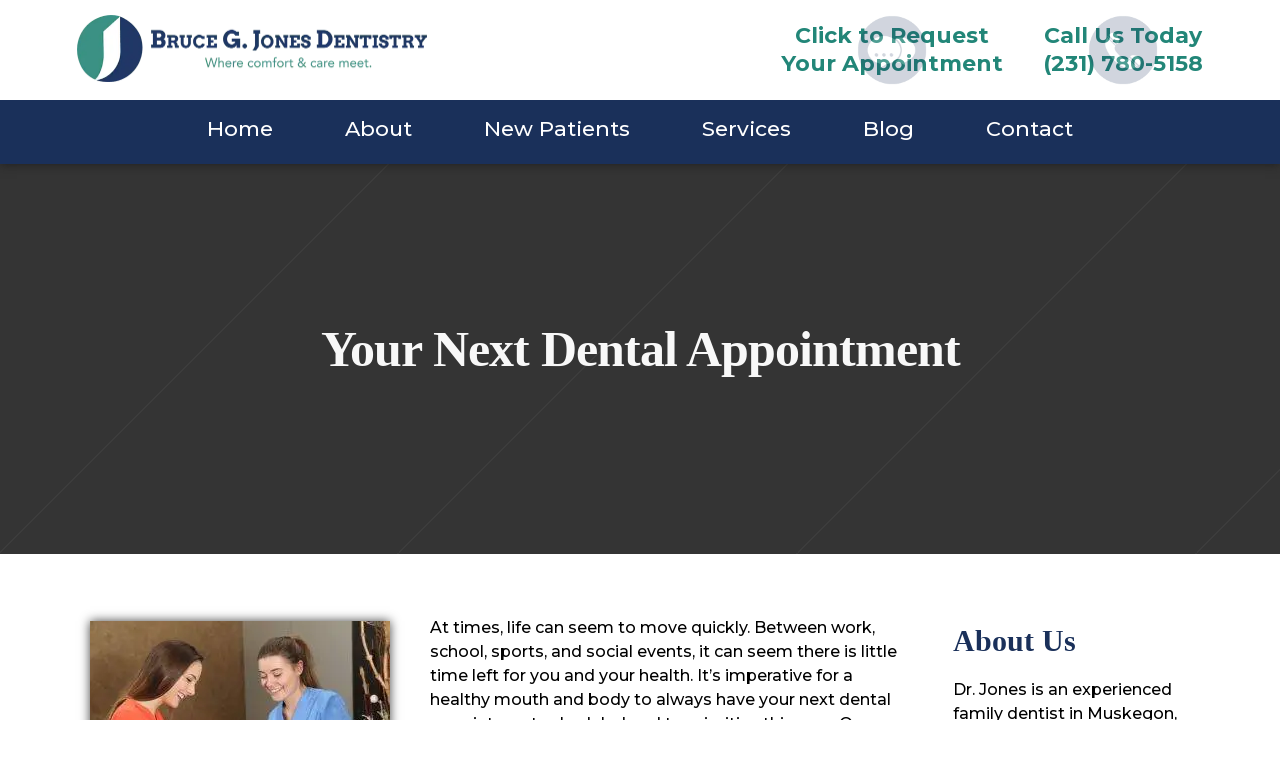

--- FILE ---
content_type: text/html; charset=UTF-8
request_url: https://brucegjonesdds.com/an-important-reminder-about-your-next-dental-appointment/
body_size: 20414
content:
<!DOCTYPE html>
<html lang="en-US" prefix="og: https://ogp.me/ns#">
<head><script data-pagespeed-no-defer data-two-no-delay type="text/javascript" >var two_worker_data_critical_data = {"critical_data":{"critical_css":false,"critical_fonts":false}}</script><script data-pagespeed-no-defer data-two-no-delay type="text/javascript" >var two_worker_data_font = {"font":[]}</script><script data-pagespeed-no-defer data-two-no-delay type="text/javascript" >var two_worker_data_excluded_js = {"js":[]}</script><script data-pagespeed-no-defer data-two-no-delay type="text/javascript" >var two_worker_data_js = {"js":[]}</script><script data-pagespeed-no-defer data-two-no-delay type="text/javascript" >var two_worker_data_css = {"css":[{"url":"https:\/\/brucegjonesdds.com\/wp-content\/cache\/tw_optimize\/css\/two_5491_aggregated_5031697833a1b266bf9fe4d7a52cf38e_delay.min.css?date=1762089510","media":"all","uid":""}]}</script><noscript><link rel="stylesheet" crossorigin="anonymous" class="two_uncritical_css_noscript" media="all" href="https://brucegjonesdds.com/wp-content/cache/tw_optimize/css/two_5491_aggregated_5031697833a1b266bf9fe4d7a52cf38e_delay.min.css?date=1762089510"></noscript><link type="text/css" media="all" href="https://brucegjonesdds.com/wp-content/cache/tw_optimize/css/two_5491_aggregated.min.css?date=1762089510" rel="stylesheet"  />
	
		<meta charset="UTF-8"/>
		<link rel="profile" href="https://gmpg.org/xfn/11" />
		
				<meta name="viewport" content="width=device-width,initial-scale=1,user-scalable=yes">
		<script data-pagespeed-no-defer data-two-no-delay type="text/javascript">window.addEventListener("load",function(){window.two_page_loaded=true;});function logLoaded(){console.log("window is loaded");}
(function listen(){if(window.two_page_loaded){logLoaded();}else{console.log("window is notLoaded");window.setTimeout(listen,50);}})();function applyElementorControllers(){if(!window.elementorFrontend)return;window.elementorFrontend.init()}
function applyViewCss(cssUrl){if(!cssUrl)return;const cssNode=document.createElement('link');cssNode.setAttribute("href",cssUrl);cssNode.setAttribute("rel","stylesheet");cssNode.setAttribute("type","text/css");document.head.appendChild(cssNode);}
var two_scripts_load=true;var two_load_delayed_javascript=function(event){if(two_scripts_load){two_scripts_load=false;two_connect_script(0);if(typeof two_delay_custom_js_new=="object"){document.dispatchEvent(two_delay_custom_js_new)}
window.two_delayed_loading_events.forEach(function(event){console.log("removed event listener");document.removeEventListener(event,two_load_delayed_javascript,false)});}};function two_loading_events(event){setTimeout(function(event){return function(){var t=function(eventType,elementClientX,elementClientY){var _event=new Event(eventType,{bubbles:true,cancelable:true});if(eventType==="click"){_event.clientX=elementClientX;_event.clientY=elementClientY}else{_event.touches=[{clientX:elementClientX,clientY:elementClientY}]}
return _event};var element;if(event&&event.type==="touchend"){var touch=event.changedTouches[0];element=document.elementFromPoint(touch.clientX,touch.clientY);element.dispatchEvent(t('touchstart',touch.clientX,touch.clientY));element.dispatchEvent(t('touchend',touch.clientX,touch.clientY));element.dispatchEvent(t('click',touch.clientX,touch.clientY));}else if(event&&event.type==="click"){element=document.elementFromPoint(event.clientX,event.clientY);element.dispatchEvent(t(event.type,event.clientX,event.clientY));}}}(event),150);}</script><script data-pagespeed-no-defer data-two-no-delay type="text/javascript">window.two_delayed_loading_attribute = "data-twodelayedjs";
            window.two_delayed_js_load_libs_first = "";
            window.two_delayed_loading_events = ["mousemove", "click", "keydown", "wheel", "touchmove", "touchend"];
            window.two_event_listeners = [];
            var two_load_delayed_javascript = function(event) {
                var delayedScripts = [].map.call(document.querySelectorAll("script[" + window.two_delayed_loading_attribute + "]"), function(elm){
                                return elm;
                              })

                if (window.two_delayed_js_load_libs_first === "on" ) {
                    delayedScripts = delayedScripts.sort(function (a, b) {
                                           isLiba = a.outerHTML.indexOf("data:");
                                           isLibb = b.outerHTML.indexOf("data:");

                                           return isLiba - isLibb;
                                        });
                }
                delayedScripts.forEach(function(elem) {
                    var src = elem.getAttribute(window.two_delayed_loading_attribute);
                    elem.setAttribute("src", src);
                    elem.removeAttribute(window.two_delayed_loading_attribute);
                    window.two_delayed_loading_events.forEach(function(event) {
                        document.removeEventListener(event, two_load_delayed_javascript, false)
                    });
                })
            };</script><script data-pagespeed-no-defer data-two-no-delay type="text/javascript">document.onreadystatechange=function(){if(document.readyState==="interactive"){if(window.two_delayed_loading_attribute!==undefined){window.two_delayed_loading_events.forEach(function(ev){window.two_event_listeners[ev]=document.addEventListener(ev,two_load_delayed_javascript,{passive:false})});}
if(window.two_delayed_loading_attribute_css!==undefined){window.two_delayed_loading_events_css.forEach(function(ev){window.two_event_listeners_css[ev]=document.addEventListener(ev,two_load_delayed_css,{passive:false})});}
if(window.two_load_delayed_iframe!==undefined){window.two_delayed_loading_iframe_events.forEach(function(ev){window.two_iframe_event_listeners[ev]=document.addEventListener(ev,two_load_delayed_iframe,{passive:false})});}}}</script>	
	
            <script data-no-defer="1" data-ezscrex="false" data-cfasync="false" data-pagespeed-no-defer data-cookieconsent="ignore">
                var ctPublicFunctions = {"_ajax_nonce":"7413785fb4","_rest_nonce":"318de369d2","_ajax_url":"\/wp-admin\/admin-ajax.php","_rest_url":"https:\/\/brucegjonesdds.com\/wp-json\/","data__cookies_type":"none","data__ajax_type":"rest","data__bot_detector_enabled":"1","data__frontend_data_log_enabled":1,"cookiePrefix":"","wprocket_detected":false,"host_url":"brucegjonesdds.com","text__ee_click_to_select":"Click to select the whole data","text__ee_original_email":"The complete one is","text__ee_got_it":"Got it","text__ee_blocked":"Blocked","text__ee_cannot_connect":"Cannot connect","text__ee_cannot_decode":"Can not decode email. Unknown reason","text__ee_email_decoder":"CleanTalk email decoder","text__ee_wait_for_decoding":"The magic is on the way!","text__ee_decoding_process":"Please wait a few seconds while we decode the contact data."}
            </script>
        
            <script data-no-defer="1" data-ezscrex="false" data-cfasync="false" data-pagespeed-no-defer data-cookieconsent="ignore">
                var ctPublic = {"_ajax_nonce":"7413785fb4","settings__forms__check_internal":"0","settings__forms__check_external":"0","settings__forms__force_protection":"0","settings__forms__search_test":"1","settings__data__bot_detector_enabled":"1","settings__sfw__anti_crawler":0,"blog_home":"https:\/\/brucegjonesdds.com\/","pixel__setting":"3","pixel__enabled":true,"pixel__url":null,"data__email_check_before_post":"1","data__email_check_exist_post":"1","data__cookies_type":"none","data__key_is_ok":true,"data__visible_fields_required":true,"wl_brandname":"Anti-Spam by CleanTalk","wl_brandname_short":"CleanTalk","ct_checkjs_key":"eddbf20d9d0a7263b4e1fab118fd38e91e97272394c0bb335c856f9e4bc3e5c9","emailEncoderPassKey":"33af925a7e5a09ae42573d2bb0dc0d90","bot_detector_forms_excluded":"W10=","advancedCacheExists":false,"varnishCacheExists":false,"wc_ajax_add_to_cart":true}
            </script>
        
<!-- Google Tag Manager for WordPress by gtm4wp.com -->

<!-- End Google Tag Manager for WordPress by gtm4wp.com -->
<!-- Search Engine Optimization by Rank Math PRO - https://rankmath.com/ -->
<title>About Your Next Dental Appointment | Bruce Jones DDS</title>
<meta name="description" content="Get ready for your next dental appointment – it&#039;s key to a radiant smile! We&#039;re looking forward to ensuring your oral health is top-notch."/>
<meta name="robots" content="follow, index, max-snippet:-1, max-video-preview:-1, max-image-preview:large"/>
<link rel="canonical" href="https://brucegjonesdds.com/an-important-reminder-about-your-next-dental-appointment/" />
<meta property="og:locale" content="en_US" />
<meta property="og:type" content="article" />
<meta property="og:title" content="Muskegon Dentist | An Important Reminder About Your Next Dental Appointment" />
<meta property="og:description" content="At times, life can seem to move quickly. Between work, school, sports, and social events, it can seem there is little time left for you…" />
<meta property="og:url" content="https://brucegjonesdds.com/an-important-reminder-about-your-next-dental-appointment/" />
<meta property="og:site_name" content="Bruce Jones DDS" />
<meta property="article:publisher" content="https://www.facebook.com/DrBruceJones" />
<meta property="article:section" content="General Dentistry" />
<meta property="og:updated_time" content="2024-04-03T20:02:27+00:00" />
<meta property="og:image" content="https://brucegjonesdds.com/wp-content/uploads/2021/08/appointment-reminder-office-update-bruce-jones-dds.jpg" />
<meta property="og:image:secure_url" content="https://brucegjonesdds.com/wp-content/uploads/2021/08/appointment-reminder-office-update-bruce-jones-dds.jpg" />
<meta property="og:image:width" content="657" />
<meta property="og:image:height" content="438" />
<meta property="og:image:alt" content="Appointment Reminder Office Update Bruce Jones Dds" />
<meta property="og:image:type" content="image/jpeg" />
<meta property="article:published_time" content="2018-04-13T17:12:23+00:00" />
<meta property="article:modified_time" content="2024-04-03T20:02:27+00:00" />
<meta name="twitter:card" content="summary_large_image" />
<meta name="twitter:title" content="Muskegon Dentist | An Important Reminder About Your Next Dental Appointment" />
<meta name="twitter:description" content="At times, life can seem to move quickly. Between work, school, sports, and social events, it can seem there is little time left for you…" />
<meta name="twitter:image" content="https://brucegjonesdds.com/wp-content/uploads/2021/08/appointment-reminder-office-update-bruce-jones-dds.jpg" />
<meta name="twitter:label1" content="Written by" />
<meta name="twitter:data1" content="kaleb@nationmediadesign.com" />
<meta name="twitter:label2" content="Time to read" />
<meta name="twitter:data2" content="1 minute" />
<script type="application/ld+json" class="rank-math-schema-pro">{"@context":"https://schema.org","@graph":[{"@type":"Place","@id":"https://brucegjonesdds.com/#place","address":{"@type":"PostalAddress","streetAddress":"30 W Norton Ave","addressLocality":"Muskegon","addressRegion":"Michigan","postalCode":"49444","addressCountry":"united states"}},{"@type":["Dentist","Organization"],"@id":"https://brucegjonesdds.com/#organization","name":"Bruce Jones DDS","url":"https://brucegjonesdds.com","sameAs":["https://www.facebook.com/DrBruceJones"],"email":"brucejonesdental@gmail.com","address":{"@type":"PostalAddress","streetAddress":"30 W Norton Ave","addressLocality":"Muskegon","addressRegion":"Michigan","postalCode":"49444","addressCountry":"united states"},"logo":{"@type":"ImageObject","@id":"https://brucegjonesdds.com/#logo","url":"https://brucegjonesdds.com/wp-content/uploads/2021/05/bruce-jones-dds-dentist-muskegon-mi.png","contentUrl":"https://brucegjonesdds.com/wp-content/uploads/2021/05/bruce-jones-dds-dentist-muskegon-mi.png","caption":"Bruce Jones DDS","inLanguage":"en-US","width":"270","height":"126"},"priceRange":"$$","openingHours":["Monday,Tuesday 08:00-17:00","Wednesday 08:00-19:00","Friday 08:00-14:00"],"description":"We accept a wide range of dental insurance plans, including Delta Dental and United Healthcare, to ensure that you receive maximum benefits for your dental treatments and maintain healthy teeth. Our dental office also offers flexible payment options for those without insurance, ensuring accessibility to everyone, especially for individuals experiencing severe tooth pain. With our commitment to providing the best dental services, we strive to alleviate your dental concerns and ensure your oral health is our top priority with our local Muskegon dentists.","location":{"@id":"https://brucegjonesdds.com/#place"},"image":{"@id":"https://brucegjonesdds.com/#logo"},"telephone":"+1-(231) 780-5158"},{"@type":"WebSite","@id":"https://brucegjonesdds.com/#website","url":"https://brucegjonesdds.com","name":"Bruce Jones DDS","alternateName":"Bruce Jones Dental","publisher":{"@id":"https://brucegjonesdds.com/#organization"},"inLanguage":"en-US"},{"@type":"ImageObject","@id":"https://brucegjonesdds.com/wp-content/uploads/2021/08/appointment-reminder-office-update-bruce-jones-dds.jpg","url":"https://brucegjonesdds.com/wp-content/uploads/2021/08/appointment-reminder-office-update-bruce-jones-dds.jpg","width":"657","height":"438","caption":"Appointment Reminder Office Update Bruce Jones Dds","inLanguage":"en-US"},{"@type":"BreadcrumbList","@id":"https://brucegjonesdds.com/an-important-reminder-about-your-next-dental-appointment/#breadcrumb","itemListElement":[{"@type":"ListItem","position":"1","item":{"@id":"https://brucegjonesdds.com","name":"Home"}},{"@type":"ListItem","position":"2","item":{"@id":"https://brucegjonesdds.com/an-important-reminder-about-your-next-dental-appointment/","name":"Your Next Dental Appointment"}}]},{"@type":"WebPage","@id":"https://brucegjonesdds.com/an-important-reminder-about-your-next-dental-appointment/#webpage","url":"https://brucegjonesdds.com/an-important-reminder-about-your-next-dental-appointment/","name":"About Your Next Dental Appointment | Bruce Jones DDS","datePublished":"2018-04-13T17:12:23+00:00","dateModified":"2024-04-03T20:02:27+00:00","isPartOf":{"@id":"https://brucegjonesdds.com/#website"},"primaryImageOfPage":{"@id":"https://brucegjonesdds.com/wp-content/uploads/2021/08/appointment-reminder-office-update-bruce-jones-dds.jpg"},"inLanguage":"en-US","breadcrumb":{"@id":"https://brucegjonesdds.com/an-important-reminder-about-your-next-dental-appointment/#breadcrumb"}},{"@type":"Person","@id":"https://brucegjonesdds.com/an-important-reminder-about-your-next-dental-appointment/#author","name":"kaleb@nationmediadesign.com","image":{"@type":"ImageObject","@id":"https://secure.gravatar.com/avatar/62cedc1e2ece44a28dc9025f8268d2294220a764ad4394905fc078fca0aa06cc?s=96&amp;d=mm&amp;r=g","url":"https://secure.gravatar.com/avatar/62cedc1e2ece44a28dc9025f8268d2294220a764ad4394905fc078fca0aa06cc?s=96&amp;d=mm&amp;r=g","caption":"kaleb@nationmediadesign.com","inLanguage":"en-US"},"worksFor":{"@id":"https://brucegjonesdds.com/#organization"}},{"@type":"BlogPosting","headline":"About Your Next Dental Appointment | Bruce Jones DDS","keywords":"dental appointment","datePublished":"2018-04-13T17:12:23+00:00","dateModified":"2024-04-03T20:02:27+00:00","author":{"@id":"https://brucegjonesdds.com/an-important-reminder-about-your-next-dental-appointment/#author","name":"kaleb@nationmediadesign.com"},"publisher":{"@id":"https://brucegjonesdds.com/#organization"},"description":"Get ready for your next dental appointment \u2013 it&#039;s key to a radiant smile! We&#039;re looking forward to ensuring your oral health is top-notch.","name":"About Your Next Dental Appointment | Bruce Jones DDS","@id":"https://brucegjonesdds.com/an-important-reminder-about-your-next-dental-appointment/#richSnippet","isPartOf":{"@id":"https://brucegjonesdds.com/an-important-reminder-about-your-next-dental-appointment/#webpage"},"image":{"@id":"https://brucegjonesdds.com/wp-content/uploads/2021/08/appointment-reminder-office-update-bruce-jones-dds.jpg"},"inLanguage":"en-US","mainEntityOfPage":{"@id":"https://brucegjonesdds.com/an-important-reminder-about-your-next-dental-appointment/#webpage"}}]}</script>
<!-- /Rank Math WordPress SEO plugin -->

<link rel='dns-prefetch' href='//moderate.cleantalk.org' />
<link rel='dns-prefetch' href='//fonts.googleapis.com' />
<link rel="alternate" type="application/rss+xml" title="Bruce Jones DDS &raquo; Feed" href="https://brucegjonesdds.com/feed/" />
<link rel="alternate" type="application/rss+xml" title="Bruce Jones DDS &raquo; Comments Feed" href="https://brucegjonesdds.com/comments/feed/" />
<script data-twodelayedjs="[data-uri]"></script>



























<link rel='stylesheet' id='kenozoik-edge-google-fonts-css' href='https://fonts.googleapis.com/css?family=Barlow+Semi+Condensed%3A300%2C400%2C500%2C600%2C700%7CBarlow+Condensed%3A300%2C400%2C500%2C600%2C700%7CPT+Sans%3A300%2C400%2C500%2C600%2C700%7CMontserrat%3A300%2C400%2C500%2C600%2C700&display=swap#038;subset=latin-ext&#038;ver=1.0.0' type='text/css' media='all' />





<script type="text/javascript" src="https://brucegjonesdds.com/wp-includes/js/jquery/jquery.min.js?ver=3.7.1" id="jquery-core-js"></script>
<script type="text/javascript" src="https://brucegjonesdds.com/wp-includes/js/jquery/jquery-migrate.min.js?ver=3.4.1" id="jquery-migrate-js"></script>

<link rel="https://api.w.org/" href="https://brucegjonesdds.com/wp-json/" /><link rel="alternate" title="JSON" type="application/json" href="https://brucegjonesdds.com/wp-json/wp/v2/posts/5491" /><link rel="EditURI" type="application/rsd+xml" title="RSD" href="https://brucegjonesdds.com/xmlrpc.php?rsd" />
<meta name="generator" content="WordPress 6.8.3" />
<link rel='shortlink' href='https://brucegjonesdds.com/?p=5491' />
<link rel="alternate" title="oEmbed (JSON)" type="application/json+oembed" href="https://brucegjonesdds.com/wp-json/oembed/1.0/embed?url=https%3A%2F%2Fbrucegjonesdds.com%2Fan-important-reminder-about-your-next-dental-appointment%2F" />
<link rel="alternate" title="oEmbed (XML)" type="text/xml+oembed" href="https://brucegjonesdds.com/wp-json/oembed/1.0/embed?url=https%3A%2F%2Fbrucegjonesdds.com%2Fan-important-reminder-about-your-next-dental-appointment%2F&#038;format=xml" />
<!-- NMDFX SEO Pixel -->


<!-- This site is optimized with the Schema plugin v1.7.9.6 - https://schema.press -->
<script type="application/ld+json">[{"@context":"http:\/\/schema.org\/","@type":"WPHeader","url":"https:\/\/brucegjonesdds.com\/an-important-reminder-about-your-next-dental-appointment\/","headline":"Your Next Dental Appointment","description":"At times, life can seem to move quickly. Between work, school, sports, and social events, it can seem..."},{"@context":"http:\/\/schema.org\/","@type":"WPFooter","url":"https:\/\/brucegjonesdds.com\/an-important-reminder-about-your-next-dental-appointment\/","headline":"Your Next Dental Appointment","description":"At times, life can seem to move quickly. Between work, school, sports, and social events, it can seem...","copyrightYear":"2018"}]</script>



<!-- This site is optimized with the Schema plugin v1.7.9.6 - https://schema.press -->
<script type="application/ld+json">{"@context":"https:\/\/schema.org\/","@type":"BlogPosting","mainEntityOfPage":{"@type":"WebPage","@id":"https:\/\/brucegjonesdds.com\/an-important-reminder-about-your-next-dental-appointment\/"},"url":"https:\/\/brucegjonesdds.com\/an-important-reminder-about-your-next-dental-appointment\/","headline":"Your Next Dental Appointment","datePublished":"2018-04-13T17:12:23+00:00","dateModified":"2024-04-03T20:02:27+00:00","publisher":{"@type":"Organization","@id":"https:\/\/brucegjonesdds.com\/#organization","name":"Bruce Jones DDS","logo":{"@type":"ImageObject","url":"https:\/\/brucegjonesdds.com\/wp-content\/uploads\/2021\/05\/bruce-jones-dds-dentist-muskegon-mi.png","width":600,"height":60}},"image":{"@type":"ImageObject","url":"https:\/\/brucegjonesdds.com\/wp-content\/uploads\/2021\/08\/appointment-reminder-office-update-bruce-jones-dds.jpg","width":696,"height":438},"articleSection":"General Dentistry","description":"At times, life can seem to move quickly. Between work, school, sports, and social events, it can seem there<div class=\"blogButton\"><a href=\"\/an-important-reminder-about-your-next-dental-appointment\/\">Keep Reading<\/a><\/div>","author":{"@type":"Person","name":"kaleb@nationmediadesign.com","url":"https:\/\/brucegjonesdds.com\/author\/kalebnationmediadesign-com\/","image":{"@type":"ImageObject","url":"https:\/\/secure.gravatar.com\/avatar\/62cedc1e2ece44a28dc9025f8268d2294220a764ad4394905fc078fca0aa06cc?s=96&d=mm&r=g","height":96,"width":96}}}</script>


<!-- Google Tag Manager for WordPress by gtm4wp.com -->
<!-- GTM Container placement set to off -->


<!-- End Google Tag Manager for WordPress by gtm4wp.com -->    <meta name="google-site-verification" content="Hwspj-FQrmaZAKAjbzvNZjSc2mcVRgLcSlo0VlssUr4" />
	<!-- Google Tag Manager -->
	<script data-twodelayedjs="[data-uri]"></script>
	<!-- End Google Tag Manager -->

	<meta name="generator" content="Elementor 3.31.0; features: e_font_icon_svg, additional_custom_breakpoints; settings: css_print_method-external, google_font-enabled, font_display-swap">
			
			<meta name="generator" content="Powered by WPBakery Page Builder - drag and drop page builder for WordPress."/>
<link rel="icon" href="https://brucegjonesdds.com/wp-content/uploads/2021/05/cropped-Jones-Favicon-32x32.png" sizes="32x32" />
<link rel="icon" href="https://brucegjonesdds.com/wp-content/uploads/2021/05/cropped-Jones-Favicon-192x192.png" sizes="192x192" />
<link rel="apple-touch-icon" href="https://brucegjonesdds.com/wp-content/uploads/2021/05/cropped-Jones-Favicon-180x180.png" />
<meta name="msapplication-TileImage" content="https://brucegjonesdds.com/wp-content/uploads/2021/05/cropped-Jones-Favicon-270x270.png" />
		
		<noscript><style> .wpb_animate_when_almost_visible { opacity: 1; }</style></noscript>	<meta name="ahrefs-site-verification" content="c7019f2426a6f82fbc6544949a07463648fa25934d08c93ffb9e677d1583f32e">
	<meta name="google-site-verification" content="wMeoMtJZUtSYxvFQnX7IYzBrsITkfz_LTSWaZT72y-U" />
	<!-- Google Tag Manager -->
<script data-twodelayedjs="[data-uri]"></script>
<!-- End Google Tag Manager -->
</head>
<body class="wp-singular post-template-default single single-post postid-5491 single-format-standard wp-theme-kenozoik wp-child-theme-kenozoik-child kenozoik-core-1.1.1 jkit-color-scheme kenozoik child-child-ver-1.0.1 kenozoik-ver-1.6 edgtf-grid-1300 edgtf-empty-google-api edgtf-wide-dropdown-menu-content-in-grid edgtf-fixed-on-scroll edgtf-dropdown-animate-height edgtf-header-standard edgtf-menu-area-shadow-disable edgtf-menu-area-in-grid-shadow-disable edgtf-menu-area-border-disable edgtf-menu-area-in-grid-border-disable edgtf-logo-area-border-disable edgtf-header-vertical-shadow-disable edgtf-header-vertical-border-disable edgtf-side-menu-slide-from-right edgtf-default-mobile-header edgtf-sticky-up-mobile-header edgtf-header-top-enabled edgtf-fullscreen-search edgtf-search-fade wpb-js-composer js-comp-ver-6.8.0 vc_responsive elementor-default elementor-kit-6703" itemscope itemtype="http://schema.org/WebPage">
        <script data-pagespeed-no-defer data-two-no-delay type="text/javascript">

        </script>
         <script data-pagespeed-no-defer data-two-no-delay id="two_worker" type="javascript/worker">
                let two_font_actions = "not_load";
            let two_css_length=0;let two_connected_css_length=0;let two_uncritical_fonts=null;let two_uncritical_fonts_status=false;if(two_font_actions=="not_load"||two_font_actions=="exclude_uncritical_fonts"){two_uncritical_fonts_status=true;}
self.addEventListener("message",function(e){two_css_length=e.data.css.length;if(!e.data.critical_data.critical_css||!e.data.critical_data.critical_fonts){two_uncritical_fonts_status=false;}
if(e.data.font.length>0){two_fetch_inbg(e.data.font,"font");}
if(e.data.js.length>0){two_fetch_inbg(e.data.js,"js");}
if(e.data.excluded_js.length>0){two_fetch_inbg(e.data.excluded_js,"js",true);}
if(e.data.css.length>0){two_fetch_inbg(e.data.css,"css");}},false);function two_fetch_inbg(data,type,excluded_js=false){for(let i in data){if(typeof data[i].url!="undefined"){var modifiedScript=null;if(type==="js"&&typeof data[i].exclude_blob!="undefined"&&data[i].exclude_blob){modifiedScript={id:i,status:'ok',type:type,url:data[i].url,uid:data[i].uid};two_send_worker_data(modifiedScript);continue;}
fetch(data[i].url,{mode:'no-cors',redirect:'follow'}).then((r)=>{if(!r.ok||r.status!==200){throw Error(r.statusText);}
if(two_uncritical_fonts_status&&type=="css"){return(r.text());}else{return(r.blob());}}).then((content_)=>{let sheetURL="";if(two_uncritical_fonts_status&&type=="css"){sheetURL=two_create_blob(content_);}else{sheetURL=URL.createObjectURL(content_);}
modifiedScript=null;if(type=="css"){modifiedScript={id:i,type:type,status:'ok',media:data[i].media,url:sheetURL,uid:data[i].uid,original_url:data[i].url,two_uncritical_fonts:two_uncritical_fonts,};}else if(type=="js"){modifiedScript={id:i,status:'ok',type:type,url:sheetURL,uid:data[i].uid};}else if(type=="font"){modifiedScript={status:'ok',type:type,main_url:data[i].url,url:sheetURL,font_face:data[i].font_face};}
if(excluded_js){modifiedScript.excluded_from_delay=true;}
two_send_worker_data(modifiedScript);}).catch(function(error){console.log("error in fetching: "+error.toString()+", bypassing "+data[i].url);fetch(data[i].url,{redirect:'follow'}).then((r)=>{if(!r.ok||r.status!==200){throw Error(r.statusText);}
if(two_uncritical_fonts_status&&type=="css"){return(r.text());}else{return(r.blob());}}).then((content_)=>{let sheetURL="";if(two_uncritical_fonts_status&&type=="css"){sheetURL=two_create_blob(content_);}else{sheetURL=URL.createObjectURL(content_);}
var modifiedScript=null;if(type=="css"){modifiedScript={id:i,type:type,status:'ok',media:data[i].media,url:sheetURL,uid:data[i].uid,original_url:data[i].url,two_uncritical_fonts:two_uncritical_fonts,};}else if(type=="js"){modifiedScript={id:i,status:'ok',type:type,url:sheetURL,uid:data[i].uid};}else if(type=="font"){modifiedScript={status:'ok',type:type,main_url:data[i].url,url:sheetURL,font_face:data[i].font_face};}
if(excluded_js){modifiedScript.excluded_from_delay=true;}
two_send_worker_data(modifiedScript);}).catch(function(error){console.log("error in fetching no-cors: "+error.toString()+", bypassing "+data[i].url);try{console.log("error in fetching: "+error.toString()+", sending XMLHttpRequest"+data[i].url);let r=new XMLHttpRequest;if(two_uncritical_fonts_status&&type=="css"){r.responseType="text";}else{r.responseType="blob";}
r.onload=function(content_){let sheetURL="";if(two_uncritical_fonts_status&&type=="css"){sheetURL=two_create_blob(content_.target.response);}else{sheetURL=URL.createObjectURL(content_.target.response);}
if(r.status!==200){two_XMLHttpRequest_error(excluded_js,data[i],type,i);return;}
console.log("error in fetching: "+error.toString()+", XMLHttpRequest success "+data[i].url);let modifiedScript=null;if(type=="css"){modifiedScript={id:i,type:type,status:'ok',media:data[i].media,url:sheetURL,uid:data[i].uid,two_uncritical_fonts:two_uncritical_fonts,};}else if(type=="js"){modifiedScript={id:i,type:type,status:'ok',url:sheetURL,uid:data[i].uid};}else if(type=="font"){modifiedScript={type:type,status:'ok',main_url:data[i].url,url:sheetURL,font_face:data[i].font_face};}
if(excluded_js){modifiedScript.excluded_from_delay=true;}
two_send_worker_data(modifiedScript);};r.onerror=function(){two_XMLHttpRequest_error(excluded_js,data[i],type,i)};r.open("GET",data[i].url,true);r.send();}catch(e){console.log("error in fetching: "+e.toString()+", running fallback for "+data[i].url);var modifiedScript=null;if(type=="css"||type=="js"){modifiedScript={id:i,type:type,status:'error',url:data[i].url,uid:data[i].uid};}else if(type=="font"){modifiedScript={type:type,status:'error',url:data[i].url,font_face:data[i].font_face};}
if(excluded_js){modifiedScript.excluded_from_delay=true;}
two_send_worker_data(modifiedScript);}});});}}}
function two_XMLHttpRequest_error(excluded_js,data_i,type,i){console.log("error in fetching: XMLHttpRequest failed "+data_i.url);var modifiedScript=null;if(type=="css"||type=="js"){modifiedScript={id:i,type:type,status:'error',url:data_i.url,uid:data_i.uid};}else if(type=="font"){modifiedScript={type:type,status:'error',url:data_i.url,font_face:data_i.font_face};}
if(excluded_js){modifiedScript.excluded_from_delay=true;}
two_send_worker_data(modifiedScript);}
function two_create_blob(str){two_uncritical_fonts="";const regex=/@font-face\s*\{(?:[^{}])*\}/sig;str=str.replace(regex,function(e){if(e.includes("data:application")){return e;}
two_uncritical_fonts+=e;return"";});let blob_data=new Blob([str],{type:"text/css"});let sheetURL=URL.createObjectURL(blob_data);return sheetURL;}
function two_send_worker_data(data){if(data.type=="css"){two_connected_css_length++;data.length=two_css_length;data.connected_length=two_connected_css_length;}
self.postMessage(data)}
        </script>
        <script data-pagespeed-no-defer data-two-no-delay type="text/javascript">
                        let two_font_actions = "not_load";
                     two_worker_styles_list=[];two_worker_styles_count=0;var two_script_list=typeof two_worker_data_js==="undefined"?[]:two_worker_data_js.js;var two_excluded_js_list=typeof two_worker_data_excluded_js==="undefined"?[]:two_worker_data_excluded_js.js;var excluded_count=two_excluded_js_list.filter((el)=>{return!!el['url']}).length;var two_css_list=typeof two_worker_data_css==="undefined"?[]:two_worker_data_css.css;var two_fonts_list=typeof two_worker_data_font==="undefined"?[]:two_worker_data_font.font;var two_critical_data=typeof two_worker_data_critical_data==="undefined"?[]:two_worker_data_critical_data.critical_data;var wcode=new Blob([document.querySelector("#two_worker").textContent],{type:"text/javascript"});var two_worker=new Worker(window.URL.createObjectURL(wcode));var two_worker_data={"js":two_script_list,"excluded_js":two_excluded_js_list,"css":two_css_list,"font":two_fonts_list,critical_data:two_critical_data}
two_worker.postMessage(two_worker_data);two_worker.addEventListener("message",function(e){var data=e.data;if(data.type==="css"&&data.status==="ok"){if(data.two_uncritical_fonts&&two_font_actions=="exclude_uncritical_fonts"){let two_uncritical_fonts=data.two_uncritical_fonts;const two_font_tag=document.createElement("style");two_font_tag.innerHTML=two_uncritical_fonts;two_font_tag.className="two_uncritical_fonts";document.body.appendChild(two_font_tag);}
if(window.two_page_loaded){two_connect_style(data);}else{two_worker_styles_list.push(data);}}else if(data.type==="js"){if(data.status==="ok"){if(data.excluded_from_delay){two_excluded_js_list[data.id].old_url=two_excluded_js_list[data.id].url;two_excluded_js_list[data.id].url=data.url;two_excluded_js_list[data.id].success=true;excluded_count--;if(excluded_count===0){two_connect_script(0,two_excluded_js_list)}}else{two_script_list[data.id].old_url=two_script_list[data.id].url;two_script_list[data.id].url=data.url;two_script_list[data.id].success=true;}}}else if(data.type==="css"&&data.status==="error"){console.log("error in fetching, connecting style now")
two_connect_failed_style(data);}else if(data.type==="font"){two_connect_font(data);}});function UpdateQueryString(key,value,url){if(!url)url=window.location.href;var re=new RegExp("([?&])"+key+"=.*?(&|#|$)(.*)","gi"),hash;if(re.test(url)){if(typeof value!=="undefined"&&value!==null){return url.replace(re,"$1"+key+"="+value+"$2$3");}
else{hash=url.split("#");url=hash[0].replace(re,"$1$3").replace(/(&|\?)$/,"");if(typeof hash[1]!=="undefined"&&hash[1]!==null){url+="#"+hash[1];}
return url;}}
else{if(typeof value!=="undefined"&&value!==null){var separator=url.indexOf("?")!==-1?"&":"?";hash=url.split("#");url=hash[0]+separator+key+"="+value;if(typeof hash[1]!=="undefined"&&hash[1]!==null){url+="#"+hash[1];}
return url;}
else{return url;}}}
function two_connect_failed_style(data){var link=document.createElement("link");link.className="fallback_two_worker";link.rel="stylesheet";link.type="text/css";link.href=data.url;link.media="none";link.onload=function(){if(this.media==="none"){if(data.media){this.media=data.media;}else{this.media="all";}console.log(data.media);}if(data.connected_length==data.length&&typeof two_replace_backgrounds!="undefined"){two_replace_backgrounds();};two_styles_loaded()};document.getElementsByTagName("head")[0].appendChild(link);if(data.connected_length==data.length&&typeof two_replace_backgrounds!="undefined"){two_replace_backgrounds();}}
function two_connect_style(data,fixed_google_font=false){if(fixed_google_font===false&&typeof two_merge_google_fonts!=="undefined"&&data['original_url']&&data['original_url'].startsWith('https://fonts.googleapis.com/css')&&data['response']){data['response'].text().then(function(content){content=two_merge_google_fonts(content)
let blob=new Blob([content],{type:data['response'].type});data['url']=URL.createObjectURL(blob);two_connect_style(data,true);});return;}
var link=document.createElement("link");link.className="loaded_two_worker";link.rel="stylesheet";link.type="text/css";link.href=data.url;link.media=data.media;link.onload=function(){if(data.connected_length==data.length&&typeof two_replace_backgrounds!="undefined"){two_replace_backgrounds();};two_styles_loaded()};link.onerror=function(){two_styles_loaded()};document.getElementsByTagName("head")[0].appendChild(link);}
var two_event;function two_connect_script(i,scripts_list=null){if(i===0&&event){two_event=event;event.preventDefault();}
if(scripts_list===null){scripts_list=two_script_list;}
if(typeof scripts_list[i]!=="undefined"){let data_uid="[data-two_delay_id=\""+scripts_list[i].uid+"\"]";let current_script=document.querySelector(data_uid);let script=document.createElement("script");script.type="text/javascript";script.async=false;if(scripts_list[i].inline){var js_code=decodeURIComponent(atob(scripts_list[i].code));var blob=new Blob([js_code],{type:"text/javascript"});scripts_list[i].url=URL.createObjectURL(blob);}
if(current_script!=null&&typeof scripts_list[i].url!="undefined"){script.dataset.src=scripts_list[i].url;current_script.parentNode.insertBefore(script,current_script);current_script.getAttributeNames().map(function(name){let value=current_script.getAttribute(name);try{script.setAttribute(name,value);}catch(error){console.log(error);}});current_script.remove();script.classList.add("loaded_two_worker_js");if(typeof scripts_list[i].exclude_blob!="undefined"&&scripts_list[i].exclude_blob){script.dataset.blob_exclude="1";}}
i++;two_connect_script(i,scripts_list);}else{let elementor_frontend_js=null;document.querySelectorAll(".loaded_two_worker_js").forEach((elem)=>{let id=elem.getAttribute("id");if(id!='elementor-frontend-js'){two_load_delayed_js(elem);}else{elementor_frontend_js=elem;}});if(elementor_frontend_js!==null){two_load_delayed_js(elementor_frontend_js);}}}
function two_load_delayed_js(elem){let data_src=elem.dataset.src;if(elem.dataset.blob_exclude==="1"){delete elem.dataset.blob_exclude;delete elem.dataset.src;delete elem.dataset.two_delay_id;delete elem.dataset.two_delay_src;}
if(data_src){elem.setAttribute("src",data_src);}}
function two_connect_font(data){let font_face=data.font_face;if(font_face.indexOf("font-display")>=0){const regex=/font-display:[ ]*[a-z]*[A-Z]*;/g;while((m=regex.exec(font_face))!==null){if(m.index===regex.lastIndex){regex.lastIndex++;}
m.forEach((match,groupIndex)=>{console.log(match);font_face.replace(match,"font-display: swap;");});}}else{font_face=font_face.replace("}",";font-display: swap;}");}
if(typeof data.main_url!="undefined"){font_face=font_face.replace(data.main_url,data.url);}
var newStyle=document.createElement("style");newStyle.className="two_critical_font";newStyle.appendChild(document.createTextNode(font_face));document.head.appendChild(newStyle);}
let connect_stile_timeout=setInterval(function(){console.log(window.two_page_loaded);if(window.two_page_loaded){clearInterval(connect_stile_timeout);two_worker_styles_list.forEach(function(item,index){two_connect_style(item);});two_worker_styles_list=[];}},500);function two_styles_loaded(){if(two_css_list.length-++two_worker_styles_count==0){var critical_css=document.getElementById("two_critical_css");if(critical_css){critical_css.remove();}
onStylesLoadEvent=new Event("two_css_loaded");window.dispatchEvent(onStylesLoadEvent);}}
        </script>
	<section class="edgtf-side-menu">
	<a class="edgtf-close-side-menu edgtf-close-side-menu-predefined" href="#">
		<i class="edgtf-icon-font-awesome fa fa-times "></i>	</a>
	</section>
    <div class="edgtf-wrapper">
        <div class="edgtf-wrapper-inner">
            	
		
	<div class="edgtf-top-bar">
				
					<div class="edgtf-grid">
						
			<div class="edgtf-vertical-align-containers">
				<div class="edgtf-position-left"><!--
				 --><div class="edgtf-position-left-inner">
													<div id="media_image-7" class="widget widget_media_image edgtf-top-bar-widget"><a href="/"><noscript><img fetchpriority="high" fetchpriority="high" width="700" height="135" src="https://brucegjonesdds.com/wp-content/uploads/2021/09/dentist-muskegon-mi.png" class="image wp-image-5855  attachment-full size-full" alt="Dentist Muskegon Mi" style="max-width: 100%; height: auto;" decoding="async" srcset="https://brucegjonesdds.com/wp-content/uploads/2021/09/dentist-muskegon-mi.png 700w, https://brucegjonesdds.com/wp-content/uploads/2021/09/dentist-muskegon-mi-300x58.png 300w" sizes="(max-width: 700px) 100vw, 700px" /></noscript><img loading="lazy" fetchpriority="high" fetchpriority="high" width="700" height="135" src="https://brucegjonesdds.com/wp-content/uploads/2021/09/dentist-muskegon-mi.png" class="image wp-image-5855  attachment-full size-full" alt="Dentist Muskegon Mi" style="max-width: 100%; height: auto;" decoding="async"  data-srcset="https://brucegjonesdds.com/wp-content/uploads/2021/09/dentist-muskegon-mi.png 700w, https://brucegjonesdds.com/wp-content/uploads/2021/09/dentist-muskegon-mi-300x58.png 300w"  data-sizes="(max-width: 700px) 100vw, 700px" /></a></div>											</div>
				</div>
				<div class="edgtf-position-right"><!--
				 --><div class="edgtf-position-right-inner">
													<div id="custom_html-3" class="widget_text widget widget_custom_html edgtf-top-bar-widget"><div class="textwidget custom-html-widget"><a href="/request-an-appointment/"><div class="headerAppointment">
	<div class="headerApptText">
		<p>
			Click to Request<br>Your Appointment
		</p>
	</div>
</div></a></div></div><div id="custom_html-4" class="widget_text widget widget_custom_html edgtf-top-bar-widget"><div class="textwidget custom-html-widget"><a href="tel:+12317805158">
<div class="headerPhone">
	<div class="headerPhoneText">
		<p>Call Us Today<br><span class="phoneText">(231) 780-5158</span></p>
</div>
</div>
	</a></div></div>											</div>
				</div>
			</div>
				
					</div>
				
			</div>
	
	<div class="edgtf-fullscreen-search-holder">
	<a class="edgtf-search-close edgtf-search-close-icon-pack" href="javascript:void(0)">
		<i class="edgtf-icon-font-awesome fa fa-times " ></i>	</a>
	<div class="edgtf-fullscreen-search-table">
		<div class="edgtf-fullscreen-search-cell">
            <div class="edgtf-fullscreen-logo">
                

<div class="edgtf-logo-wrapper">
    <a itemprop="url" href="https://brucegjonesdds.com/" style="height: 67px;">
        <noscript><img loading="lazy" decoding="async" itemprop="image" class="edgtf-normal-logo" src="https://brucegjonesdds.com/wp-content/uploads/2021/09/dentist-muskegon-mi.png" width="700" height="135"  alt="Muskegon Dentists"/></noscript><img loading="lazy" loading="lazy" decoding="async" itemprop="image" class="edgtf-normal-logo" src="https://brucegjonesdds.com/wp-content/uploads/2021/09/dentist-muskegon-mi.png" width="700" height="135"  alt="Muskegon Dentists"/>
        <noscript><img loading="lazy" decoding="async" itemprop="image" class="edgtf-dark-logo" src="https://brucegjonesdds.com/wp-content/uploads/2021/09/dentist-muskegon-mi.png" width="700" height="135"  alt="Dentists in Muskegon Michigan"/></noscript><img loading="lazy" loading="lazy" decoding="async" itemprop="image" class="edgtf-dark-logo" src="https://brucegjonesdds.com/wp-content/uploads/2021/09/dentist-muskegon-mi.png" width="700" height="135"  alt="Dentists in Muskegon Michigan"/>        <noscript><img loading="lazy" decoding="async" loading="lazy" itemprop="image" class="edgtf-light-logo" src="https://brucegjonesdds.com/wp-content/uploads/2021/09/dentist-muskegon-mi.png" width="700" height="135"  alt="Dentist Near Muskegon MI"/></noscript><img loading="lazy" loading="lazy" decoding="async" loading="lazy" itemprop="image" class="edgtf-light-logo" src="https://brucegjonesdds.com/wp-content/uploads/2021/09/dentist-muskegon-mi.png" width="700" height="135"  alt="Dentist Near Muskegon MI"/>    </a>
</div>

            </div>
			<div class="edgtf-fullscreen-search-inner">
				<form action="https://brucegjonesdds.com/" class="edgtf-fullscreen-search-form" method="get">
					<div class="edgtf-form-holder">
						<div class="edgtf-form-holder-inner">
							<div class="edgtf-field-holder">
								<input type="text" placeholder="Type search here" name="s" class="edgtf-search-field" autocomplete="off"/>
							</div>
							<button type="submit" class="edgtf-search-submit edgtf-search-submit-icon-pack">
								<i class="edgtf-icon-font-awesome fa fa-search " ></i>							</button>
							<div class="edgtf-line"></div>
						</div>
					</div>
				</form>
			</div>
		</div>
	</div>
</div>
<header class="edgtf-page-header">
		
			<div class="edgtf-fixed-wrapper">
				
	<div class="edgtf-menu-area edgtf-menu-center">
				
						
			<div class="edgtf-vertical-align-containers">
				<div class="edgtf-position-left"><!--
				 --><div class="edgtf-position-left-inner">
						

<div class="edgtf-logo-wrapper">
    <a itemprop="url" href="https://brucegjonesdds.com/" style="height: 67px;">
        <noscript><img loading="lazy" decoding="async" itemprop="image" class="edgtf-normal-logo" src="https://brucegjonesdds.com/wp-content/uploads/2021/09/dentist-muskegon-mi.png" width="700" height="135"  alt="Muskegon Dentists"/></noscript><img loading="lazy" loading="lazy" decoding="async" itemprop="image" class="edgtf-normal-logo" src="https://brucegjonesdds.com/wp-content/uploads/2021/09/dentist-muskegon-mi.png" width="700" height="135"  alt="Muskegon Dentists"/>
        <noscript><img loading="lazy" decoding="async" itemprop="image" class="edgtf-dark-logo" src="https://brucegjonesdds.com/wp-content/uploads/2021/09/dentist-muskegon-mi.png" width="700" height="135"  alt="Dentists in Muskegon Michigan"/></noscript><img loading="lazy" loading="lazy" decoding="async" itemprop="image" class="edgtf-dark-logo" src="https://brucegjonesdds.com/wp-content/uploads/2021/09/dentist-muskegon-mi.png" width="700" height="135"  alt="Dentists in Muskegon Michigan"/>        <noscript><img loading="lazy" decoding="async" loading="lazy" itemprop="image" class="edgtf-light-logo" src="https://brucegjonesdds.com/wp-content/uploads/2021/09/dentist-muskegon-mi.png" width="700" height="135"  alt="Dentist Near Muskegon MI"/></noscript><img loading="lazy" loading="lazy" decoding="async" loading="lazy" itemprop="image" class="edgtf-light-logo" src="https://brucegjonesdds.com/wp-content/uploads/2021/09/dentist-muskegon-mi.png" width="700" height="135"  alt="Dentist Near Muskegon MI"/>    </a>
</div>

											</div>
				</div>
									<div class="edgtf-position-center"><!--
					 --><div class="edgtf-position-center-inner">
							
<nav class="edgtf-main-menu edgtf-drop-down edgtf-default-nav">
    <ul id="menu-main-menu" class="clearfix"><li id="nav-menu-item-6927" class="menu-item menu-item-type-post_type menu-item-object-page menu-item-home  narrow"><a href="https://brucegjonesdds.com/" class=""><span class="item_outer"><span class="item_text">Home</span></span></a></li>
<li id="nav-menu-item-7180" class="menu-item menu-item-type-post_type menu-item-object-page menu-item-has-children  has_sub narrow"><a href="https://brucegjonesdds.com/local-muskegon-dentists/" class=""><span class="item_outer"><span class="item_text">About</span><i class="edgtf-menu-arrow fa fa-angle-down"></i></span></a>
<div class="second"><div class="inner"><ul>
	<li id="nav-menu-item-7063" class="menu-item menu-item-type-post_type menu-item-object-page "><a href="https://brucegjonesdds.com/local-dentist-in-muskegon/" class=""><span class="item_outer"><span class="item_text">Meet Our Dentist</span></span></a></li>
	<li id="nav-menu-item-5409" class="menu-item menu-item-type-post_type menu-item-object-page "><a href="https://brucegjonesdds.com/patient-testimonials/" class=""><span class="item_outer"><span class="item_text">Patient Testimonials</span></span></a></li>
	<li id="nav-menu-item-5247" class="menu-item menu-item-type-post_type menu-item-object-page "><a href="https://brucegjonesdds.com/technology/" class=""><span class="item_outer"><span class="item_text">Technology</span></span></a></li>
	<li id="nav-menu-item-5867" class="menu-item menu-item-type-post_type menu-item-object-page "><a href="https://brucegjonesdds.com/whitening-for-life-program/" class=""><span class="item_outer"><span class="item_text">Free Whitening For Life</span></span></a></li>
</ul></div></div>
</li>
<li id="nav-menu-item-5254" class="menu-item menu-item-type-post_type menu-item-object-page menu-item-has-children  has_sub narrow"><a href="https://brucegjonesdds.com/new-patients/" class=""><span class="item_outer"><span class="item_text">New Patients</span><i class="edgtf-menu-arrow fa fa-angle-down"></i></span></a>
<div class="second"><div class="inner"><ul>
	<li id="nav-menu-item-5978" class="menu-item menu-item-type-post_type menu-item-object-page "><a href="https://brucegjonesdds.com/new-patient-paperwork/" class=""><span class="item_outer"><span class="item_text">New Patient Paperwork</span></span></a></li>
</ul></div></div>
</li>
<li id="nav-menu-item-3962" class="menu-item menu-item-type-post_type menu-item-object-page menu-item-has-children  has_sub narrow"><a href="https://brucegjonesdds.com/services/" class=""><span class="item_outer"><span class="item_text">Services</span><i class="edgtf-menu-arrow fa fa-angle-down"></i></span></a>
<div class="second"><div class="inner"><ul>
	<li id="nav-menu-item-5301" class="menu-item menu-item-type-post_type menu-item-object-page menu-item-has-children sub"><a href="https://brucegjonesdds.com/preventive-dentistry/" class=""><span class="item_outer"><span class="item_text">Preventive Dentistry</span></span></a>
	<ul>
		<li id="nav-menu-item-5306" class="menu-item menu-item-type-post_type menu-item-object-page "><a href="https://brucegjonesdds.com/teeth-cleanings-and-exams/" class=""><span class="item_outer"><span class="item_text">Teeth Cleanings and Exams</span></span></a></li>
		<li id="nav-menu-item-5310" class="menu-item menu-item-type-post_type menu-item-object-page "><a href="https://brucegjonesdds.com/fluoride-treatment/" class=""><span class="item_outer"><span class="item_text">Fluoride Treatment</span></span></a></li>
		<li id="nav-menu-item-5314" class="menu-item menu-item-type-post_type menu-item-object-page "><a href="https://brucegjonesdds.com/dental-sealants/" class=""><span class="item_outer"><span class="item_text">Dental Sealants</span></span></a></li>
		<li id="nav-menu-item-5318" class="menu-item menu-item-type-post_type menu-item-object-page "><a href="https://brucegjonesdds.com/sports-mouth-guards/" class=""><span class="item_outer"><span class="item_text">Sports Mouth Guards</span></span></a></li>
		<li id="nav-menu-item-5322" class="menu-item menu-item-type-post_type menu-item-object-page "><a href="https://brucegjonesdds.com/night-guards/" class=""><span class="item_outer"><span class="item_text">Night Guards</span></span></a></li>
		<li id="nav-menu-item-5326" class="menu-item menu-item-type-post_type menu-item-object-page "><a href="https://brucegjonesdds.com/oral-cancer-screenings/" class=""><span class="item_outer"><span class="item_text">Oral Cancer Screenings</span></span></a></li>
	</ul>
</li>
	<li id="nav-menu-item-5288" class="menu-item menu-item-type-post_type menu-item-object-page menu-item-has-children sub"><a href="https://brucegjonesdds.com/cosmetic-dentistry/" class=""><span class="item_outer"><span class="item_text">Cosmetic Dentistry</span></span></a>
	<ul>
		<li id="nav-menu-item-5294" class="menu-item menu-item-type-post_type menu-item-object-page "><a href="https://brucegjonesdds.com/teeth-whitening/" class=""><span class="item_outer"><span class="item_text">Teeth Whitening</span></span></a></li>
		<li id="nav-menu-item-5300" class="menu-item menu-item-type-post_type menu-item-object-page "><a href="https://brucegjonesdds.com/dental-bonding/" class=""><span class="item_outer"><span class="item_text">Composite Fillings</span></span></a></li>
		<li id="nav-menu-item-5328" class="menu-item menu-item-type-post_type menu-item-object-page "><a href="https://brucegjonesdds.com/porcelain-veneers/" class=""><span class="item_outer"><span class="item_text">Porcelain Veneers</span></span></a></li>
	</ul>
</li>
	<li id="nav-menu-item-5341" class="menu-item menu-item-type-post_type menu-item-object-page menu-item-has-children sub"><a href="https://brucegjonesdds.com/orthodontics/" class=""><span class="item_outer"><span class="item_text">Orthodontics</span></span></a>
	<ul>
		<li id="nav-menu-item-5347" class="menu-item menu-item-type-post_type menu-item-object-page "><a href="https://brucegjonesdds.com/metal-braces/" class=""><span class="item_outer"><span class="item_text">Metal Braces</span></span></a></li>
		<li id="nav-menu-item-5361" class="menu-item menu-item-type-post_type menu-item-object-page "><a href="https://brucegjonesdds.com/retainers/" class=""><span class="item_outer"><span class="item_text">Retainers</span></span></a></li>
	</ul>
</li>
	<li id="nav-menu-item-5332" class="menu-item menu-item-type-post_type menu-item-object-page menu-item-has-children sub"><a href="https://brucegjonesdds.com/restorative-dentistry/" class=""><span class="item_outer"><span class="item_text">Restorative Dentistry</span></span></a>
	<ul>
		<li id="nav-menu-item-5336" class="menu-item menu-item-type-post_type menu-item-object-page "><a href="https://brucegjonesdds.com/composite-fillings/" class=""><span class="item_outer"><span class="item_text">Composite Fillings</span></span></a></li>
		<li id="nav-menu-item-5367" class="menu-item menu-item-type-post_type menu-item-object-page "><a href="https://brucegjonesdds.com/dental-bridges/" class=""><span class="item_outer"><span class="item_text">Dental Bridges</span></span></a></li>
		<li id="nav-menu-item-5374" class="menu-item menu-item-type-post_type menu-item-object-page "><a href="https://brucegjonesdds.com/dentures/" class=""><span class="item_outer"><span class="item_text">Dentures</span></span></a></li>
		<li id="nav-menu-item-5383" class="menu-item menu-item-type-post_type menu-item-object-page "><a href="https://brucegjonesdds.com/dental-implants/" class=""><span class="item_outer"><span class="item_text">Dental Implants</span></span></a></li>
		<li id="nav-menu-item-5396" class="menu-item menu-item-type-post_type menu-item-object-page "><a href="https://brucegjonesdds.com/root-canals/" class=""><span class="item_outer"><span class="item_text">Root Canals</span></span></a></li>
		<li id="nav-menu-item-5399" class="menu-item menu-item-type-post_type menu-item-object-page "><a href="https://brucegjonesdds.com/scaling-and-root-planing/" class=""><span class="item_outer"><span class="item_text">Scaling and Root Planing</span></span></a></li>
	</ul>
</li>
	<li id="nav-menu-item-5381" class="menu-item menu-item-type-post_type menu-item-object-page menu-item-has-children sub"><a href="https://brucegjonesdds.com/oral-surgery/" class=""><span class="item_outer"><span class="item_text">Oral Surgery</span></span></a>
	<ul>
		<li id="nav-menu-item-5388" class="menu-item menu-item-type-post_type menu-item-object-page "><a href="https://brucegjonesdds.com/tooth-extraction/" class=""><span class="item_outer"><span class="item_text">Tooth Extraction</span></span></a></li>
		<li id="nav-menu-item-5393" class="menu-item menu-item-type-post_type menu-item-object-page "><a href="https://brucegjonesdds.com/crown-lengthening/" class=""><span class="item_outer"><span class="item_text">Crown Lengthening</span></span></a></li>
	</ul>
</li>
	<li id="nav-menu-item-5262" class="menu-item menu-item-type-post_type menu-item-object-page menu-item-has-children sub"><a href="https://brucegjonesdds.com/additional-dental-services/" class=""><span class="item_outer"><span class="item_text">Additional Dental Services</span></span></a>
	<ul>
		<li id="nav-menu-item-5268" class="menu-item menu-item-type-post_type menu-item-object-page "><a href="https://brucegjonesdds.com/childrens-dentistry/" class=""><span class="item_outer"><span class="item_text">Children’s Dentistry</span></span></a></li>
		<li id="nav-menu-item-5273" class="menu-item menu-item-type-post_type menu-item-object-page "><a href="https://brucegjonesdds.com/laughing-gas/" class=""><span class="item_outer"><span class="item_text">Laughing Gas</span></span></a></li>
		<li id="nav-menu-item-5278" class="menu-item menu-item-type-post_type menu-item-object-page "><a href="https://brucegjonesdds.com/sleep-apnea-treatment/" class=""><span class="item_outer"><span class="item_text">Sleep Apnea Treatment</span></span></a></li>
		<li id="nav-menu-item-5283" class="menu-item menu-item-type-post_type menu-item-object-page "><a href="https://brucegjonesdds.com/tmd-therapy/" class=""><span class="item_outer"><span class="item_text">TMD Therapy</span></span></a></li>
	</ul>
</li>
</ul></div></div>
</li>
<li id="nav-menu-item-4243" class="menu-item menu-item-type-post_type menu-item-object-page  narrow"><a href="https://brucegjonesdds.com/blog/" class=""><span class="item_outer"><span class="item_text">Blog</span></span></a></li>
<li id="nav-menu-item-3723" class="menu-item menu-item-type-post_type menu-item-object-page  narrow"><a href="https://brucegjonesdds.com/contact/" class=""><span class="item_outer"><span class="item_text">Contact</span></span></a></li>
</ul></nav>

						</div>
					</div>
								<div class="edgtf-position-right"><!--
				 --><div class="edgtf-position-right-inner">
																	</div>
				</div>
			</div>
			
			</div>
			
			</div>
		
		
	</header>


<header class="edgtf-mobile-header">
		
	<div class="edgtf-mobile-header-inner">
		<div class="edgtf-mobile-header-holder">
			<div class="edgtf-grid">
				<div class="edgtf-vertical-align-containers">
					<div class="edgtf-vertical-align-containers">
													<div class="edgtf-mobile-menu-opener edgtf-mobile-menu-opener-predefined">
								<a href="javascript:void(0)">
									<span class="edgtf-mobile-menu-icon">
										<span class="edgtf-hm-lines"><span class="edgtf-hm-line edgtf-dot-1"></span><span class="edgtf-hm-line edgtf-dot-2"></span><span class="edgtf-hm-line edgtf-dot-3"></span><span class="edgtf-hm-line edgtf-dot-4"></span><span class="edgtf-hm-line edgtf-dot-5"></span><span class="edgtf-hm-line edgtf-dot-6"></span><span class="edgtf-hm-line edgtf-dot-7"></span><span class="edgtf-hm-line edgtf-dot-8"></span><span class="edgtf-hm-line edgtf-dot-9"></span></span>									</span>
																			<h5 class="edgtf-mobile-menu-text">Menu</h5>
																	</a>
							</div>
												<div class="edgtf-position-center"><!--
						 --><div class="edgtf-position-center-inner">
								
<div class="edgtf-mobile-logo-wrapper">
    <a itemprop="url" href="https://brucegjonesdds.com/" style="height: 67px">
        <noscript><img loading="lazy" decoding="async" loading="lazy" itemprop="image" src="https://brucegjonesdds.com/wp-content/uploads/2021/09/dentist-muskegon-mi.png" width="700" height="135"  alt="Family and Cosmetic Dentists Muskegon MI"/></noscript><img loading="lazy" loading="lazy" decoding="async" loading="lazy" itemprop="image" src="https://brucegjonesdds.com/wp-content/uploads/2021/09/dentist-muskegon-mi.png" width="700" height="135"  alt="Family and Cosmetic Dentists Muskegon MI"/>
    </a>
</div>

							</div>
						</div>
						<div class="edgtf-position-right"><!--
						 --><div class="edgtf-position-right-inner">
								<div id="custom_html-7" class="widget_text widget widget_custom_html edgtf-right-from-mobile-logo"><div class="textwidget custom-html-widget"><div class="mobileTelText">
	<a href="tel:+12317805158">(231) 780-5158</a>
</div>
<div class="mobileTelIcon">
	<a href="tel:+12317805158"><i class="edgtf-icon-font-awesome fa fa-phone-square"></i></a>
</div></div></div>							</div>
						</div>
					</div>
				</div>
			</div>
		</div>
		
    <nav class="edgtf-mobile-nav">
        <div class="edgtf-grid">
            <ul id="menu-main-menu-1" class=""><li id="mobile-menu-item-6927" class="menu-item menu-item-type-post_type menu-item-object-page menu-item-home "><a href="https://brucegjonesdds.com/" class=""><span>Home</span></a></li>
<li id="mobile-menu-item-7180" class="menu-item menu-item-type-post_type menu-item-object-page menu-item-has-children  has_sub"><a href="https://brucegjonesdds.com/local-muskegon-dentists/" class=""><span>About</span></a><span class="mobile_arrow"><i class="edgtf-sub-arrow fa fa-angle-right"></i><i class="fa fa-angle-down"></i></span>
<ul class="sub_menu">
	<li id="mobile-menu-item-7063" class="menu-item menu-item-type-post_type menu-item-object-page "><a href="https://brucegjonesdds.com/local-dentist-in-muskegon/" class=""><span>Meet Our Dentist</span></a></li>
	<li id="mobile-menu-item-5409" class="menu-item menu-item-type-post_type menu-item-object-page "><a href="https://brucegjonesdds.com/patient-testimonials/" class=""><span>Patient Testimonials</span></a></li>
	<li id="mobile-menu-item-5247" class="menu-item menu-item-type-post_type menu-item-object-page "><a href="https://brucegjonesdds.com/technology/" class=""><span>Technology</span></a></li>
	<li id="mobile-menu-item-5867" class="menu-item menu-item-type-post_type menu-item-object-page "><a href="https://brucegjonesdds.com/whitening-for-life-program/" class=""><span>Free Whitening For Life</span></a></li>
</ul>
</li>
<li id="mobile-menu-item-5254" class="menu-item menu-item-type-post_type menu-item-object-page menu-item-has-children  has_sub"><a href="https://brucegjonesdds.com/new-patients/" class=""><span>New Patients</span></a><span class="mobile_arrow"><i class="edgtf-sub-arrow fa fa-angle-right"></i><i class="fa fa-angle-down"></i></span>
<ul class="sub_menu">
	<li id="mobile-menu-item-5978" class="menu-item menu-item-type-post_type menu-item-object-page "><a href="https://brucegjonesdds.com/new-patient-paperwork/" class=""><span>New Patient Paperwork</span></a></li>
</ul>
</li>
<li id="mobile-menu-item-3962" class="menu-item menu-item-type-post_type menu-item-object-page menu-item-has-children  has_sub"><a href="https://brucegjonesdds.com/services/" class=""><span>Services</span></a><span class="mobile_arrow"><i class="edgtf-sub-arrow fa fa-angle-right"></i><i class="fa fa-angle-down"></i></span>
<ul class="sub_menu">
	<li id="mobile-menu-item-5301" class="menu-item menu-item-type-post_type menu-item-object-page menu-item-has-children  has_sub"><a href="https://brucegjonesdds.com/preventive-dentistry/" class=""><span>Preventive Dentistry</span></a><span class="mobile_arrow"><i class="edgtf-sub-arrow fa fa-angle-right"></i><i class="fa fa-angle-down"></i></span>
	<ul class="sub_menu">
		<li id="mobile-menu-item-5306" class="menu-item menu-item-type-post_type menu-item-object-page "><a href="https://brucegjonesdds.com/teeth-cleanings-and-exams/" class=""><span>Teeth Cleanings and Exams</span></a></li>
		<li id="mobile-menu-item-5310" class="menu-item menu-item-type-post_type menu-item-object-page "><a href="https://brucegjonesdds.com/fluoride-treatment/" class=""><span>Fluoride Treatment</span></a></li>
		<li id="mobile-menu-item-5314" class="menu-item menu-item-type-post_type menu-item-object-page "><a href="https://brucegjonesdds.com/dental-sealants/" class=""><span>Dental Sealants</span></a></li>
		<li id="mobile-menu-item-5318" class="menu-item menu-item-type-post_type menu-item-object-page "><a href="https://brucegjonesdds.com/sports-mouth-guards/" class=""><span>Sports Mouth Guards</span></a></li>
		<li id="mobile-menu-item-5322" class="menu-item menu-item-type-post_type menu-item-object-page "><a href="https://brucegjonesdds.com/night-guards/" class=""><span>Night Guards</span></a></li>
		<li id="mobile-menu-item-5326" class="menu-item menu-item-type-post_type menu-item-object-page "><a href="https://brucegjonesdds.com/oral-cancer-screenings/" class=""><span>Oral Cancer Screenings</span></a></li>
	</ul>
</li>
	<li id="mobile-menu-item-5288" class="menu-item menu-item-type-post_type menu-item-object-page menu-item-has-children  has_sub"><a href="https://brucegjonesdds.com/cosmetic-dentistry/" class=""><span>Cosmetic Dentistry</span></a><span class="mobile_arrow"><i class="edgtf-sub-arrow fa fa-angle-right"></i><i class="fa fa-angle-down"></i></span>
	<ul class="sub_menu">
		<li id="mobile-menu-item-5294" class="menu-item menu-item-type-post_type menu-item-object-page "><a href="https://brucegjonesdds.com/teeth-whitening/" class=""><span>Teeth Whitening</span></a></li>
		<li id="mobile-menu-item-5300" class="menu-item menu-item-type-post_type menu-item-object-page "><a href="https://brucegjonesdds.com/dental-bonding/" class=""><span>Composite Fillings</span></a></li>
		<li id="mobile-menu-item-5328" class="menu-item menu-item-type-post_type menu-item-object-page "><a href="https://brucegjonesdds.com/porcelain-veneers/" class=""><span>Porcelain Veneers</span></a></li>
	</ul>
</li>
	<li id="mobile-menu-item-5341" class="menu-item menu-item-type-post_type menu-item-object-page menu-item-has-children  has_sub"><a href="https://brucegjonesdds.com/orthodontics/" class=""><span>Orthodontics</span></a><span class="mobile_arrow"><i class="edgtf-sub-arrow fa fa-angle-right"></i><i class="fa fa-angle-down"></i></span>
	<ul class="sub_menu">
		<li id="mobile-menu-item-5347" class="menu-item menu-item-type-post_type menu-item-object-page "><a href="https://brucegjonesdds.com/metal-braces/" class=""><span>Metal Braces</span></a></li>
		<li id="mobile-menu-item-5361" class="menu-item menu-item-type-post_type menu-item-object-page "><a href="https://brucegjonesdds.com/retainers/" class=""><span>Retainers</span></a></li>
	</ul>
</li>
	<li id="mobile-menu-item-5332" class="menu-item menu-item-type-post_type menu-item-object-page menu-item-has-children  has_sub"><a href="https://brucegjonesdds.com/restorative-dentistry/" class=""><span>Restorative Dentistry</span></a><span class="mobile_arrow"><i class="edgtf-sub-arrow fa fa-angle-right"></i><i class="fa fa-angle-down"></i></span>
	<ul class="sub_menu">
		<li id="mobile-menu-item-5336" class="menu-item menu-item-type-post_type menu-item-object-page "><a href="https://brucegjonesdds.com/composite-fillings/" class=""><span>Composite Fillings</span></a></li>
		<li id="mobile-menu-item-5367" class="menu-item menu-item-type-post_type menu-item-object-page "><a href="https://brucegjonesdds.com/dental-bridges/" class=""><span>Dental Bridges</span></a></li>
		<li id="mobile-menu-item-5374" class="menu-item menu-item-type-post_type menu-item-object-page "><a href="https://brucegjonesdds.com/dentures/" class=""><span>Dentures</span></a></li>
		<li id="mobile-menu-item-5383" class="menu-item menu-item-type-post_type menu-item-object-page "><a href="https://brucegjonesdds.com/dental-implants/" class=""><span>Dental Implants</span></a></li>
		<li id="mobile-menu-item-5396" class="menu-item menu-item-type-post_type menu-item-object-page "><a href="https://brucegjonesdds.com/root-canals/" class=""><span>Root Canals</span></a></li>
		<li id="mobile-menu-item-5399" class="menu-item menu-item-type-post_type menu-item-object-page "><a href="https://brucegjonesdds.com/scaling-and-root-planing/" class=""><span>Scaling and Root Planing</span></a></li>
	</ul>
</li>
	<li id="mobile-menu-item-5381" class="menu-item menu-item-type-post_type menu-item-object-page menu-item-has-children  has_sub"><a href="https://brucegjonesdds.com/oral-surgery/" class=""><span>Oral Surgery</span></a><span class="mobile_arrow"><i class="edgtf-sub-arrow fa fa-angle-right"></i><i class="fa fa-angle-down"></i></span>
	<ul class="sub_menu">
		<li id="mobile-menu-item-5388" class="menu-item menu-item-type-post_type menu-item-object-page "><a href="https://brucegjonesdds.com/tooth-extraction/" class=""><span>Tooth Extraction</span></a></li>
		<li id="mobile-menu-item-5393" class="menu-item menu-item-type-post_type menu-item-object-page "><a href="https://brucegjonesdds.com/crown-lengthening/" class=""><span>Crown Lengthening</span></a></li>
	</ul>
</li>
	<li id="mobile-menu-item-5262" class="menu-item menu-item-type-post_type menu-item-object-page menu-item-has-children  has_sub"><a href="https://brucegjonesdds.com/additional-dental-services/" class=""><span>Additional Dental Services</span></a><span class="mobile_arrow"><i class="edgtf-sub-arrow fa fa-angle-right"></i><i class="fa fa-angle-down"></i></span>
	<ul class="sub_menu">
		<li id="mobile-menu-item-5268" class="menu-item menu-item-type-post_type menu-item-object-page "><a href="https://brucegjonesdds.com/childrens-dentistry/" class=""><span>Children’s Dentistry</span></a></li>
		<li id="mobile-menu-item-5273" class="menu-item menu-item-type-post_type menu-item-object-page "><a href="https://brucegjonesdds.com/laughing-gas/" class=""><span>Laughing Gas</span></a></li>
		<li id="mobile-menu-item-5278" class="menu-item menu-item-type-post_type menu-item-object-page "><a href="https://brucegjonesdds.com/sleep-apnea-treatment/" class=""><span>Sleep Apnea Treatment</span></a></li>
		<li id="mobile-menu-item-5283" class="menu-item menu-item-type-post_type menu-item-object-page "><a href="https://brucegjonesdds.com/tmd-therapy/" class=""><span>TMD Therapy</span></a></li>
	</ul>
</li>
</ul>
</li>
<li id="mobile-menu-item-4243" class="menu-item menu-item-type-post_type menu-item-object-page "><a href="https://brucegjonesdds.com/blog/" class=""><span>Blog</span></a></li>
<li id="mobile-menu-item-3723" class="menu-item menu-item-type-post_type menu-item-object-page "><a href="https://brucegjonesdds.com/contact/" class=""><span>Contact</span></a></li>
</ul>        </div>
    </nav>

	</div>
	
	</header>

			<a id='edgtf-back-to-top' href='#'>
                <span class="edgtf-btt-line"></span>
			</a>
			        
            <div class="edgtf-content" >
                <div class="edgtf-content-inner">
<div class="edgtf-title-holder edgtf-centered-type edgtf-title-va-header-bottom edgtf-preload-background edgtf-has-bg-image" style="height: 400px;background-image:url(https://brucegjonesdds.com/wp-content/uploads/2021/07/about-us-bruce-jones-dds-muskegon-mi-dentist.jpg);" data-height="400">
			<div class="edgtf-title-image">
			<noscript><img decoding="async" itemprop="image" src="https://brucegjonesdds.com/wp-content/uploads/2021/07/about-us-bruce-jones-dds-muskegon-mi-dentist.jpg" alt="Image Alt" /></noscript><img loading="lazy" decoding="async" itemprop="image" src="https://brucegjonesdds.com/wp-content/uploads/2021/07/about-us-bruce-jones-dds-muskegon-mi-dentist.jpg" alt="Image Alt" />
		</div>
		<div class="edgtf-title-wrapper" style="height: 400px">
		<div class="edgtf-title-inner">
			<div class="edgtf-grid">
									<h1 class="edgtf-page-title entry-title" >Your Next Dental Appointment</h1>
											</div>
	    </div>
	</div>
</div>

	
	<div class="edgtf-container">
				
		<div class="edgtf-container-inner clearfix">
			<div class="edgtf-grid-row edgtf-content-has-sidebar edgtf-grid-large-gutter">
	<div class="edgtf-page-content-holder edgtf-grid-col-9">
		<div class="edgtf-blog-holder edgtf-blog-single edgtf-blog-single-standard">
			<article id="post-5491" class="post-5491 post type-post status-publish format-standard has-post-thumbnail hentry category-general-dentistry category-office-updates">
    <div class="edgtf-post-content">
        <div class="edgtf-post-heading">
            
	<div class="edgtf-post-image">
					<noscript><img loading="lazy" loading="lazy" width="657" height="438" src="https://brucegjonesdds.com/wp-content/uploads/2021/08/appointment-reminder-office-update-bruce-jones-dds.jpg" class="attachment-full size-full wp-post-image" alt="Appointment Reminder Office Update Bruce Jones Dds" decoding="async" srcset="https://brucegjonesdds.com/wp-content/uploads/2021/08/appointment-reminder-office-update-bruce-jones-dds.jpg 657w, https://brucegjonesdds.com/wp-content/uploads/2021/08/appointment-reminder-office-update-bruce-jones-dds-300x200.jpg 300w" sizes="auto, (max-width: 657px) 100vw, 657px" /></noscript><img loading="lazy" loading="lazy" loading="lazy" width="657" height="438" src="https://brucegjonesdds.com/wp-content/uploads/2021/08/appointment-reminder-office-update-bruce-jones-dds.jpg" class="attachment-full size-full wp-post-image" alt="Appointment Reminder Office Update Bruce Jones Dds" decoding="async"  data-srcset="https://brucegjonesdds.com/wp-content/uploads/2021/08/appointment-reminder-office-update-bruce-jones-dds.jpg 657w, https://brucegjonesdds.com/wp-content/uploads/2021/08/appointment-reminder-office-update-bruce-jones-dds-300x200.jpg 300w"  data-sizes="auto, (max-width: 657px) 100vw, 657px" />					</div>
        </div>
        <div class="edgtf-post-text">
            <div class="edgtf-post-text-inner">
                <div class="edgtf-post-text-main">
                    
<h2 itemprop="name" class="entry-title edgtf-post-title" >
            Your Next Dental Appointment    </h2>                    <div class="vc_row wpb_row vc_row-fluid innerText" ><div class="wpb_column vc_column_container vc_col-sm-12"><div class="vc_column-inner"><div class="wpb_wrapper">
	<div class="wpb_text_column wpb_content_element " >
		<div class="wpb_wrapper">
			<p><noscript><img loading="lazy" loading="lazy" decoding="async" class="alignleft size-medium wp-image-5492" src="https://brucegjonesdds.com/wp-content/uploads/2021/08/appointment-reminder-office-update-bruce-jones-dds-300x200.jpg" alt="Appointment Reminder Office Update Bruce Jones Dds" width="300" height="200" srcset="https://brucegjonesdds.com/wp-content/uploads/2021/08/appointment-reminder-office-update-bruce-jones-dds-300x200.jpg 300w, https://brucegjonesdds.com/wp-content/uploads/2021/08/appointment-reminder-office-update-bruce-jones-dds.jpg 657w" sizes="auto, (max-width: 300px) 100vw, 300px" /></noscript><img loading="lazy" loading="lazy" loading="lazy" decoding="async" class="alignleft size-medium wp-image-5492" src="https://brucegjonesdds.com/wp-content/uploads/2021/08/appointment-reminder-office-update-bruce-jones-dds-300x200.jpg" alt="Appointment Reminder Office Update Bruce Jones Dds" width="300" height="200"  data-srcset="https://brucegjonesdds.com/wp-content/uploads/2021/08/appointment-reminder-office-update-bruce-jones-dds-300x200.jpg 300w, https://brucegjonesdds.com/wp-content/uploads/2021/08/appointment-reminder-office-update-bruce-jones-dds.jpg 657w"  data-sizes="auto, (max-width: 300px) 100vw, 300px" />At times, life can seem to move quickly. Between work, school, sports, and social events, it can seem there is little time left for you and your health. It’s imperative for a healthy mouth and body to always have your next dental appointment scheduled and to prioritize this care. Our team will work with you to find the most convenient day and time for you. If you need to reschedule, we will do our best to accommodate you. Advanced notice of a change is greatly appreciated, whenever possible. Missed appointments without notice are harmful to our practice, as we’ve reserved your appointment time exclusively for you.</p>
<p>Missed dental appointments can lead to worsened oral and overall health. Whether receiving preventive or restorative care, if left without professional treatment, plaque and decay will progress and the state of your oral health will likely decline. Some of our patients are predisposed to more frequent oral health issues. Many times, these guests prefer more frequent office visits. Please know this is an option for you as well. Investing in one extra cleaning each year can often prevent more costly concerns.</p>
<p>We know it can be tempting to skip your dental appointment. Perhaps you’d rather be relaxing at home or you’ve had a last-minute obligation arise. Please make every effort to prioritize your healthy smile, as it significantly contributes to your overall health.</p>
<p>Please know we’re here for you. If you have any questions about our care or practice philosophy, don’t hesitate to contact us.</p>

		</div>
	</div>
</div></div></div></div>
                                    </div>
                <div class="edgtf-post-info-bottom clearfix">
                    <div class="edgtf-post-info-bottom-left">
                            <div class="edgtf-blog-share">
    	<span>Share:</span>
        <div class="edgtf-social-share-holder edgtf-text ">
		<ul>
		<li class="edgtf-facebook-share">
	<a itemprop="url" class="edgtf-share-link" href="#" onclick="window.open(&#039;http://www.facebook.com/sharer.php?u=https%3A%2F%2Fbrucegjonesdds.com%2Fan-important-reminder-about-your-next-dental-appointment%2F&#039;, &#039;sharer&#039;, &#039;toolbar=0,status=0,width=620,height=280&#039;);">
	 		 	    <span class="edgtf-social-network-text">Fb.</span>
			</a>
</li><li class="edgtf-twitter-share">
	<a itemprop="url" class="edgtf-share-link" href="#" onclick="window.open(&#039;http://twitter.com/home?status=At+times%2C+life+can+seem+to+move+quickly.+Between+work%2C+school%2C+sports%2C+and+social+events%2C+it+can+seem+there%26lt%3Bdiv+https://brucegjonesdds.com/an-important-reminder-about-your-next-dental-appointment/&#039;, &#039;popupwindow&#039;, &#039;scrollbars=yes,width=800,height=400&#039;);">
	 		 	    <span class="edgtf-social-network-text">Tw.</span>
			</a>
</li><li class="edgtf-linkedin-share">
	<a itemprop="url" class="edgtf-share-link" href="#" onclick="popUp=window.open(&#039;http://linkedin.com/shareArticle?mini=true&amp;url=https%3A%2F%2Fbrucegjonesdds.com%2Fan-important-reminder-about-your-next-dental-appointment%2F&amp;title=Your+Next+Dental+Appointment&#039;, &#039;popupwindow&#039;, &#039;scrollbars=yes,width=800,height=400&#039;);popUp.focus();return false;">
	 		 	    <span class="edgtf-social-network-text">Li.</span>
			</a>
</li>	</ul>
</div>    </div>
                    </div>
                </div>
            </div>
        </div>
    </div>
</article>		</div>
	</div>
			<div class="edgtf-sidebar-holder edgtf-grid-col-3">
			<aside class="edgtf-sidebar">
	<div id="custom_html-9" class="widget_text widget widget_custom_html"><div class="edgtf-widget-title-holder"><h4 class="edgtf-widget-title">About Us</h4></div><div class="textwidget custom-html-widget"><div style="margin-bottom: 30px;" class="sidebarAbout">
	<p>Dr. Jones is an experienced family dentist in Muskegon, MI. As such, he’s dedicated to providing comfortable, patient-centered care. This includes a variety of preventive, cosmetic, and restorative treatments. <br><a href="/about/">Learn More &rarr;</a></p>
</div></div></div><div id="text-6" class="widget widget_text">			<div class="textwidget"><p><a class="yt--popper" href="https://youtu.be/6qF7tBK-CAI"><noscript><img loading="lazy" loading="lazy" decoding="async" class="alignnone size-large wp-image-5453" src="https://brucegjonesdds.com/wp-content/uploads/2021/07/bruce-g-jones-dds-muskegon-mi-1024x576.jpg" alt="Bruce G Jones Dds Muskegon Mi" width="1024" height="576" srcset="https://brucegjonesdds.com/wp-content/uploads/2021/07/bruce-g-jones-dds-muskegon-mi-1024x576.jpg 1024w, https://brucegjonesdds.com/wp-content/uploads/2021/07/bruce-g-jones-dds-muskegon-mi-300x169.jpg 300w, https://brucegjonesdds.com/wp-content/uploads/2021/07/bruce-g-jones-dds-muskegon-mi-768x432.jpg 768w, https://brucegjonesdds.com/wp-content/uploads/2021/07/bruce-g-jones-dds-muskegon-mi.jpg 1280w" sizes="auto, (max-width: 1024px) 100vw, 1024px" /></noscript><img loading="lazy" loading="lazy" loading="lazy" decoding="async" class="alignnone size-large wp-image-5453" src="https://brucegjonesdds.com/wp-content/uploads/2021/07/bruce-g-jones-dds-muskegon-mi-1024x576.jpg" alt="Bruce G Jones Dds Muskegon Mi" width="1024" height="576"  data-srcset="https://brucegjonesdds.com/wp-content/uploads/2021/07/bruce-g-jones-dds-muskegon-mi-1024x576.jpg 1024w, https://brucegjonesdds.com/wp-content/uploads/2021/07/bruce-g-jones-dds-muskegon-mi-300x169.jpg 300w, https://brucegjonesdds.com/wp-content/uploads/2021/07/bruce-g-jones-dds-muskegon-mi-768x432.jpg 768w, https://brucegjonesdds.com/wp-content/uploads/2021/07/bruce-g-jones-dds-muskegon-mi.jpg 1280w"  data-sizes="auto, (max-width: 1024px) 100vw, 1024px" /></a></p>
</div>
		</div><div id="custom_html-8" class="widget_text widget widget_custom_html"><div class="edgtf-widget-title-holder"><h4 class="edgtf-widget-title">Resources</h4></div><div class="textwidget custom-html-widget"><div class="sidebarList">
<ul>
<li><a href="/about/">About Us</a></li>
<li><a href="/childrens-dentistry/">Children's Dentistry</a></li>
<li><a href="/teeth-whitening/">Teeth Whitening</a></li>
<li><a href="/technology/">Technology</a></li>
<li><a href="/new-patients/">New Patients</a></li>
<li><a href="/patient-testimonials/">Video Testimonials</a></li>
</ul>
</div></div></div></aside>		</div>
	</div>		</div>
		
			</div>
<div class="association-logos-container">
    <div class="association-logos-container-inner">
        <div class="association-logo-container">
            <a href="https://www.michigandental.org/" target="_blank" rel="noopener">
                <noscript><img decoding="async" src="/wp-content/uploads/2021/06/michigan-dental-association-dentists.png" alt="Michigan Dental Association Dentists" width="225px" height="auto" /></noscript><img loading="lazy" decoding="async" src="/wp-content/uploads/2021/06/michigan-dental-association-dentists.png" alt="Michigan Dental Association Dentists" width="225px" height="auto" />
            </a>
        </div>

        <div class="association-logo-container">
            <a href="https://www.ada.org/en" target="_blank" rel="noopener">
                <noscript><img decoding="async" src="/wp-content/uploads/2021/06/ada-american-dental-association-muskegon-mi.png" alt="Ada American Dental Association Muskegon Mi" width="150px" height="auto" /></noscript><img loading="lazy" decoding="async" src="/wp-content/uploads/2021/06/ada-american-dental-association-muskegon-mi.png" alt="Ada American Dental Association Muskegon Mi" width="150px" height="auto" />
            </a>
        </div>

        <div class="association-logo-container">
            <a href="https://muskegondistrictdentalsociety.wildapricot.org/" target="_blank" rel="noopener">
                <noscript><img decoding="async" src="/wp-content/uploads/2021/06/muskegon-district-dental-society-michigan.png" alt="Muskegon District Dental Society Michigan" width="225px" height="auto" /></noscript><img loading="lazy" decoding="async" src="/wp-content/uploads/2021/06/muskegon-district-dental-society-michigan.png" alt="Muskegon District Dental Society Michigan" width="225px" height="auto" />
            </a>
        </div>
    </div>
</div></div> <!-- close div.content_inner -->
	</div>  <!-- close div.content -->
					<footer class="edgtf-page-footer ">
				<div class="edgtf-footer-top-holder">
    <div class="edgtf-footer-top-inner edgtf-grid">
        <div class="edgtf-grid-row edgtf-footer-top-alignment-center">
                            <div class="edgtf-column-content edgtf-grid-col-12">
                    <div id="custom_html-6" class="widget_text widget edgtf-footer-column-1 widget_custom_html"><div class="textwidget custom-html-widget"><div class="logo">
<noscript><img decoding="async" src="/wp-content/uploads/2021/05/bruce-jones-dds-dentist-muskegon-mi.png" alt="Bruce Jones DDS Dentist in Muskegon MI"></noscript><img loading="lazy" decoding="async" src="/wp-content/uploads/2021/05/bruce-jones-dds-dentist-muskegon-mi.png" alt="Bruce Jones DDS Dentist in Muskegon MI">
</div>

<div class="wtp-footer-contact-info">
<div class="homeContactBlock-left">
<h4>Bruce Jones DDS</h4>
<i class="fas fa-map-marker-alt"></i>
<a href="https://goo.gl/maps/NnafzbCcE4TMxomc6" target="_blank" rel="noopener">30 W Norton Ave<br>
Muskegon, MI 49444</a><br>
<i class="fas fa-phone"></i>
<a href="tel:+12317805158">(231) 780-5158</a> or <a href="tel:+12317334174">(231) 733-4174</a><br>
<i class="fas fa-envelope"></i>
<a href="/cdn-cgi/l/email-protection#d8baaaadbbbdb2b7b6bdabbcbdb6acb9b498bfb5b9b1b4f6bbb7b5"><span class="__cf_email__" data-cfemail="bbd9c9ced8ded1d4d5dec8dfded5cfdad7fbdcd6dad2d795d8d4d6">[email&#160;protected]</span></a>
</div>

<div class="homeContactBlock-right">
<h4>Hours</h4>
<strong>Mon & Tue:</strong> 8AM – 5PM<br>
<strong>Wed:</strong> 8AM – 7PM<br>
<strong>Thu:</strong> CLOSED<br>
<strong>Fri:</strong> 8AM – 2PM
</div>
</div></div></div><div id="custom_html-10" class="widget_text widget edgtf-footer-column-1 widget_custom_html"><div class="textwidget custom-html-widget"><div class="footerLinks">
	<a href="/childrens-dentistry/">Children's Dentistry</a> | <a href="/restorative-dentistry/">Restorative Dentistry</a> | <a href="/cosmetic-dentistry/">Cosmetic Dentistry</a> | <a href="/preventive-dentistry/">Preventive Dentistry</a> | <a href="/blog/">Blog</a> | <a href="/technology/">Technology</a> | <a href="/contact/">Contact Us Today!</a>
	</div></div></div><div id="custom_html-11" class="widget_text widget edgtf-footer-column-1 widget_custom_html"><div class="textwidget custom-html-widget"><h4 style="display: inline-block;text-transform:none;">Follow Us On Facebook:</h4>&nbsp;&nbsp;<a class="edgtf-social-icon-widget-holder edgtf-icon-has-hover" style="color: #1778F2;font-size: 40px;margin: 0 0 3px 0;" href="https://www.facebook.com/DrBruceJones" target="_blank"><span class="edgtf-social-icon-widget fab fa-facebook-square"></span></a></div></div><div id="block-2" class="widget edgtf-footer-column-1 widget_block"><div class="copyrightFooter">
<div class="companyCopyright">
	©2025 Bruce Jones DDS
	</div>
<div class="sitemapFooter">
		<a href="/html-sitemap/">HTML Sitemap</a> | <a href="/sitemap_index.xml" target="_blank">XML Sitemap</a>
	</div>
<div class="pmaxText">
		<a href="https://www.pmax.dental/" target="_blank" rel="noopener">Dental Digital Marketing</a> by <a href="https://www.pmax.dental/" target="_blank" rel="noopener">PMAX Dental</a>
		</div>
<p></p></div></div>                </div>
                    </div>
    </div>
</div>			</footer>
			</div> <!-- close div.edgtf-wrapper-inner  -->
</div> <!-- close div.edgtf-wrapper -->
<script data-cfasync="false" src="/cdn-cgi/scripts/5c5dd728/cloudflare-static/email-decode.min.js"></script><script type="speculationrules">
{"prefetch":[{"source":"document","where":{"and":[{"href_matches":"\/*"},{"not":{"href_matches":["\/wp-*.php","\/wp-admin\/*","\/wp-content\/uploads\/*","\/wp-content\/*","\/wp-content\/plugins\/*","\/wp-content\/themes\/kenozoik-child\/*","\/wp-content\/themes\/kenozoik\/*","\/*\\?(.+)"]}},{"not":{"selector_matches":"a[rel~=\"nofollow\"]"}},{"not":{"selector_matches":".no-prefetch, .no-prefetch a"}}]},"eagerness":"conservative"}]}
</script>
			
		
					
			<script type="text/html" id="wpb-modifications"></script>



















<script type="text/javascript" src="https://brucegjonesdds.com/wp-content/themes/kenozoik/assets/js/modules/plugins/perfect-scrollbar.jquery.min.js?ver=6.8.3" id="perfect-scrollbar-js"></script>























<script type="text/javascript" id="elementor-frontend-js-after">
/* <![CDATA[ */
var jkit_ajax_url = "https://brucegjonesdds.com/?jkit-ajax-request=jkit_elements", jkit_nonce = "caade0e746";
/* ]]> */
</script>





<script type="text/javascript" id="twbb-frontend-scripts-js-extra">
/* <![CDATA[ */
var twbb = {"ajaxurl":"https:\/\/brucegjonesdds.com\/wp-admin\/admin-ajax.php","home_url":"https:\/\/brucegjonesdds.com","nonce":"81d66f4a04","tenweb_dashboard":"https:\/\/my.10web.io","swiper_latest":"default","woocommerce":{"add_to_cart":"Add to cart","added":"Added"}};
var TWBBFrontendConfig = {"facebook_sdk":{"lang":"en_US","app_id":""}};
/* ]]> */
</script>

<script type="text/javascript" src="https://moderate.cleantalk.org/ct-bot-detector-wrapper.js?ver=6.60" id="ct_bot_detector-js" defer="defer" data-wp-strategy="defer"></script><script nowprocket nitro-exclude type="text/javascript" id="sa-dynamic-optimization" data-uuid="ee64e89e-be78-4842-bae7-7288ebcefe03" src="[data-uri]"></script><script type="text/javascript" defer src="https://brucegjonesdds.com/wp-content/cache/tw_optimize/js/two_5491_aggregated.min.js?date=1762089511"></script><script data-two_delay_id="two_dispatchEvent_script"></script></body>
</html>